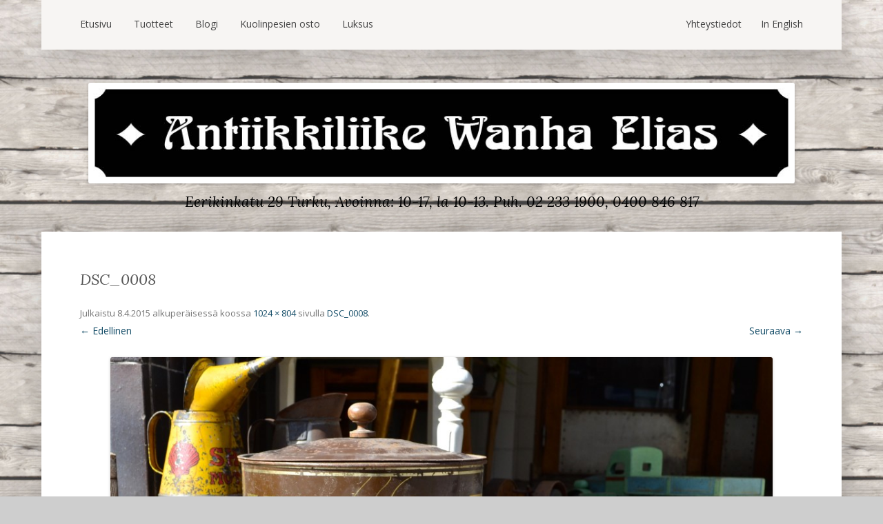

--- FILE ---
content_type: text/html; charset=utf-8
request_url: https://www.google.com/recaptcha/api2/anchor?ar=1&k=6LcjdhkaAAAAAH2ygx6RLM8mVEFSaosBBcFk_meM&co=aHR0cHM6Ly93d3cud2FuaGFlbGlhcy5maTo0NDM.&hl=en&v=N67nZn4AqZkNcbeMu4prBgzg&size=invisible&anchor-ms=20000&execute-ms=30000&cb=rk332r53kdbf
body_size: 48790
content:
<!DOCTYPE HTML><html dir="ltr" lang="en"><head><meta http-equiv="Content-Type" content="text/html; charset=UTF-8">
<meta http-equiv="X-UA-Compatible" content="IE=edge">
<title>reCAPTCHA</title>
<style type="text/css">
/* cyrillic-ext */
@font-face {
  font-family: 'Roboto';
  font-style: normal;
  font-weight: 400;
  font-stretch: 100%;
  src: url(//fonts.gstatic.com/s/roboto/v48/KFO7CnqEu92Fr1ME7kSn66aGLdTylUAMa3GUBHMdazTgWw.woff2) format('woff2');
  unicode-range: U+0460-052F, U+1C80-1C8A, U+20B4, U+2DE0-2DFF, U+A640-A69F, U+FE2E-FE2F;
}
/* cyrillic */
@font-face {
  font-family: 'Roboto';
  font-style: normal;
  font-weight: 400;
  font-stretch: 100%;
  src: url(//fonts.gstatic.com/s/roboto/v48/KFO7CnqEu92Fr1ME7kSn66aGLdTylUAMa3iUBHMdazTgWw.woff2) format('woff2');
  unicode-range: U+0301, U+0400-045F, U+0490-0491, U+04B0-04B1, U+2116;
}
/* greek-ext */
@font-face {
  font-family: 'Roboto';
  font-style: normal;
  font-weight: 400;
  font-stretch: 100%;
  src: url(//fonts.gstatic.com/s/roboto/v48/KFO7CnqEu92Fr1ME7kSn66aGLdTylUAMa3CUBHMdazTgWw.woff2) format('woff2');
  unicode-range: U+1F00-1FFF;
}
/* greek */
@font-face {
  font-family: 'Roboto';
  font-style: normal;
  font-weight: 400;
  font-stretch: 100%;
  src: url(//fonts.gstatic.com/s/roboto/v48/KFO7CnqEu92Fr1ME7kSn66aGLdTylUAMa3-UBHMdazTgWw.woff2) format('woff2');
  unicode-range: U+0370-0377, U+037A-037F, U+0384-038A, U+038C, U+038E-03A1, U+03A3-03FF;
}
/* math */
@font-face {
  font-family: 'Roboto';
  font-style: normal;
  font-weight: 400;
  font-stretch: 100%;
  src: url(//fonts.gstatic.com/s/roboto/v48/KFO7CnqEu92Fr1ME7kSn66aGLdTylUAMawCUBHMdazTgWw.woff2) format('woff2');
  unicode-range: U+0302-0303, U+0305, U+0307-0308, U+0310, U+0312, U+0315, U+031A, U+0326-0327, U+032C, U+032F-0330, U+0332-0333, U+0338, U+033A, U+0346, U+034D, U+0391-03A1, U+03A3-03A9, U+03B1-03C9, U+03D1, U+03D5-03D6, U+03F0-03F1, U+03F4-03F5, U+2016-2017, U+2034-2038, U+203C, U+2040, U+2043, U+2047, U+2050, U+2057, U+205F, U+2070-2071, U+2074-208E, U+2090-209C, U+20D0-20DC, U+20E1, U+20E5-20EF, U+2100-2112, U+2114-2115, U+2117-2121, U+2123-214F, U+2190, U+2192, U+2194-21AE, U+21B0-21E5, U+21F1-21F2, U+21F4-2211, U+2213-2214, U+2216-22FF, U+2308-230B, U+2310, U+2319, U+231C-2321, U+2336-237A, U+237C, U+2395, U+239B-23B7, U+23D0, U+23DC-23E1, U+2474-2475, U+25AF, U+25B3, U+25B7, U+25BD, U+25C1, U+25CA, U+25CC, U+25FB, U+266D-266F, U+27C0-27FF, U+2900-2AFF, U+2B0E-2B11, U+2B30-2B4C, U+2BFE, U+3030, U+FF5B, U+FF5D, U+1D400-1D7FF, U+1EE00-1EEFF;
}
/* symbols */
@font-face {
  font-family: 'Roboto';
  font-style: normal;
  font-weight: 400;
  font-stretch: 100%;
  src: url(//fonts.gstatic.com/s/roboto/v48/KFO7CnqEu92Fr1ME7kSn66aGLdTylUAMaxKUBHMdazTgWw.woff2) format('woff2');
  unicode-range: U+0001-000C, U+000E-001F, U+007F-009F, U+20DD-20E0, U+20E2-20E4, U+2150-218F, U+2190, U+2192, U+2194-2199, U+21AF, U+21E6-21F0, U+21F3, U+2218-2219, U+2299, U+22C4-22C6, U+2300-243F, U+2440-244A, U+2460-24FF, U+25A0-27BF, U+2800-28FF, U+2921-2922, U+2981, U+29BF, U+29EB, U+2B00-2BFF, U+4DC0-4DFF, U+FFF9-FFFB, U+10140-1018E, U+10190-1019C, U+101A0, U+101D0-101FD, U+102E0-102FB, U+10E60-10E7E, U+1D2C0-1D2D3, U+1D2E0-1D37F, U+1F000-1F0FF, U+1F100-1F1AD, U+1F1E6-1F1FF, U+1F30D-1F30F, U+1F315, U+1F31C, U+1F31E, U+1F320-1F32C, U+1F336, U+1F378, U+1F37D, U+1F382, U+1F393-1F39F, U+1F3A7-1F3A8, U+1F3AC-1F3AF, U+1F3C2, U+1F3C4-1F3C6, U+1F3CA-1F3CE, U+1F3D4-1F3E0, U+1F3ED, U+1F3F1-1F3F3, U+1F3F5-1F3F7, U+1F408, U+1F415, U+1F41F, U+1F426, U+1F43F, U+1F441-1F442, U+1F444, U+1F446-1F449, U+1F44C-1F44E, U+1F453, U+1F46A, U+1F47D, U+1F4A3, U+1F4B0, U+1F4B3, U+1F4B9, U+1F4BB, U+1F4BF, U+1F4C8-1F4CB, U+1F4D6, U+1F4DA, U+1F4DF, U+1F4E3-1F4E6, U+1F4EA-1F4ED, U+1F4F7, U+1F4F9-1F4FB, U+1F4FD-1F4FE, U+1F503, U+1F507-1F50B, U+1F50D, U+1F512-1F513, U+1F53E-1F54A, U+1F54F-1F5FA, U+1F610, U+1F650-1F67F, U+1F687, U+1F68D, U+1F691, U+1F694, U+1F698, U+1F6AD, U+1F6B2, U+1F6B9-1F6BA, U+1F6BC, U+1F6C6-1F6CF, U+1F6D3-1F6D7, U+1F6E0-1F6EA, U+1F6F0-1F6F3, U+1F6F7-1F6FC, U+1F700-1F7FF, U+1F800-1F80B, U+1F810-1F847, U+1F850-1F859, U+1F860-1F887, U+1F890-1F8AD, U+1F8B0-1F8BB, U+1F8C0-1F8C1, U+1F900-1F90B, U+1F93B, U+1F946, U+1F984, U+1F996, U+1F9E9, U+1FA00-1FA6F, U+1FA70-1FA7C, U+1FA80-1FA89, U+1FA8F-1FAC6, U+1FACE-1FADC, U+1FADF-1FAE9, U+1FAF0-1FAF8, U+1FB00-1FBFF;
}
/* vietnamese */
@font-face {
  font-family: 'Roboto';
  font-style: normal;
  font-weight: 400;
  font-stretch: 100%;
  src: url(//fonts.gstatic.com/s/roboto/v48/KFO7CnqEu92Fr1ME7kSn66aGLdTylUAMa3OUBHMdazTgWw.woff2) format('woff2');
  unicode-range: U+0102-0103, U+0110-0111, U+0128-0129, U+0168-0169, U+01A0-01A1, U+01AF-01B0, U+0300-0301, U+0303-0304, U+0308-0309, U+0323, U+0329, U+1EA0-1EF9, U+20AB;
}
/* latin-ext */
@font-face {
  font-family: 'Roboto';
  font-style: normal;
  font-weight: 400;
  font-stretch: 100%;
  src: url(//fonts.gstatic.com/s/roboto/v48/KFO7CnqEu92Fr1ME7kSn66aGLdTylUAMa3KUBHMdazTgWw.woff2) format('woff2');
  unicode-range: U+0100-02BA, U+02BD-02C5, U+02C7-02CC, U+02CE-02D7, U+02DD-02FF, U+0304, U+0308, U+0329, U+1D00-1DBF, U+1E00-1E9F, U+1EF2-1EFF, U+2020, U+20A0-20AB, U+20AD-20C0, U+2113, U+2C60-2C7F, U+A720-A7FF;
}
/* latin */
@font-face {
  font-family: 'Roboto';
  font-style: normal;
  font-weight: 400;
  font-stretch: 100%;
  src: url(//fonts.gstatic.com/s/roboto/v48/KFO7CnqEu92Fr1ME7kSn66aGLdTylUAMa3yUBHMdazQ.woff2) format('woff2');
  unicode-range: U+0000-00FF, U+0131, U+0152-0153, U+02BB-02BC, U+02C6, U+02DA, U+02DC, U+0304, U+0308, U+0329, U+2000-206F, U+20AC, U+2122, U+2191, U+2193, U+2212, U+2215, U+FEFF, U+FFFD;
}
/* cyrillic-ext */
@font-face {
  font-family: 'Roboto';
  font-style: normal;
  font-weight: 500;
  font-stretch: 100%;
  src: url(//fonts.gstatic.com/s/roboto/v48/KFO7CnqEu92Fr1ME7kSn66aGLdTylUAMa3GUBHMdazTgWw.woff2) format('woff2');
  unicode-range: U+0460-052F, U+1C80-1C8A, U+20B4, U+2DE0-2DFF, U+A640-A69F, U+FE2E-FE2F;
}
/* cyrillic */
@font-face {
  font-family: 'Roboto';
  font-style: normal;
  font-weight: 500;
  font-stretch: 100%;
  src: url(//fonts.gstatic.com/s/roboto/v48/KFO7CnqEu92Fr1ME7kSn66aGLdTylUAMa3iUBHMdazTgWw.woff2) format('woff2');
  unicode-range: U+0301, U+0400-045F, U+0490-0491, U+04B0-04B1, U+2116;
}
/* greek-ext */
@font-face {
  font-family: 'Roboto';
  font-style: normal;
  font-weight: 500;
  font-stretch: 100%;
  src: url(//fonts.gstatic.com/s/roboto/v48/KFO7CnqEu92Fr1ME7kSn66aGLdTylUAMa3CUBHMdazTgWw.woff2) format('woff2');
  unicode-range: U+1F00-1FFF;
}
/* greek */
@font-face {
  font-family: 'Roboto';
  font-style: normal;
  font-weight: 500;
  font-stretch: 100%;
  src: url(//fonts.gstatic.com/s/roboto/v48/KFO7CnqEu92Fr1ME7kSn66aGLdTylUAMa3-UBHMdazTgWw.woff2) format('woff2');
  unicode-range: U+0370-0377, U+037A-037F, U+0384-038A, U+038C, U+038E-03A1, U+03A3-03FF;
}
/* math */
@font-face {
  font-family: 'Roboto';
  font-style: normal;
  font-weight: 500;
  font-stretch: 100%;
  src: url(//fonts.gstatic.com/s/roboto/v48/KFO7CnqEu92Fr1ME7kSn66aGLdTylUAMawCUBHMdazTgWw.woff2) format('woff2');
  unicode-range: U+0302-0303, U+0305, U+0307-0308, U+0310, U+0312, U+0315, U+031A, U+0326-0327, U+032C, U+032F-0330, U+0332-0333, U+0338, U+033A, U+0346, U+034D, U+0391-03A1, U+03A3-03A9, U+03B1-03C9, U+03D1, U+03D5-03D6, U+03F0-03F1, U+03F4-03F5, U+2016-2017, U+2034-2038, U+203C, U+2040, U+2043, U+2047, U+2050, U+2057, U+205F, U+2070-2071, U+2074-208E, U+2090-209C, U+20D0-20DC, U+20E1, U+20E5-20EF, U+2100-2112, U+2114-2115, U+2117-2121, U+2123-214F, U+2190, U+2192, U+2194-21AE, U+21B0-21E5, U+21F1-21F2, U+21F4-2211, U+2213-2214, U+2216-22FF, U+2308-230B, U+2310, U+2319, U+231C-2321, U+2336-237A, U+237C, U+2395, U+239B-23B7, U+23D0, U+23DC-23E1, U+2474-2475, U+25AF, U+25B3, U+25B7, U+25BD, U+25C1, U+25CA, U+25CC, U+25FB, U+266D-266F, U+27C0-27FF, U+2900-2AFF, U+2B0E-2B11, U+2B30-2B4C, U+2BFE, U+3030, U+FF5B, U+FF5D, U+1D400-1D7FF, U+1EE00-1EEFF;
}
/* symbols */
@font-face {
  font-family: 'Roboto';
  font-style: normal;
  font-weight: 500;
  font-stretch: 100%;
  src: url(//fonts.gstatic.com/s/roboto/v48/KFO7CnqEu92Fr1ME7kSn66aGLdTylUAMaxKUBHMdazTgWw.woff2) format('woff2');
  unicode-range: U+0001-000C, U+000E-001F, U+007F-009F, U+20DD-20E0, U+20E2-20E4, U+2150-218F, U+2190, U+2192, U+2194-2199, U+21AF, U+21E6-21F0, U+21F3, U+2218-2219, U+2299, U+22C4-22C6, U+2300-243F, U+2440-244A, U+2460-24FF, U+25A0-27BF, U+2800-28FF, U+2921-2922, U+2981, U+29BF, U+29EB, U+2B00-2BFF, U+4DC0-4DFF, U+FFF9-FFFB, U+10140-1018E, U+10190-1019C, U+101A0, U+101D0-101FD, U+102E0-102FB, U+10E60-10E7E, U+1D2C0-1D2D3, U+1D2E0-1D37F, U+1F000-1F0FF, U+1F100-1F1AD, U+1F1E6-1F1FF, U+1F30D-1F30F, U+1F315, U+1F31C, U+1F31E, U+1F320-1F32C, U+1F336, U+1F378, U+1F37D, U+1F382, U+1F393-1F39F, U+1F3A7-1F3A8, U+1F3AC-1F3AF, U+1F3C2, U+1F3C4-1F3C6, U+1F3CA-1F3CE, U+1F3D4-1F3E0, U+1F3ED, U+1F3F1-1F3F3, U+1F3F5-1F3F7, U+1F408, U+1F415, U+1F41F, U+1F426, U+1F43F, U+1F441-1F442, U+1F444, U+1F446-1F449, U+1F44C-1F44E, U+1F453, U+1F46A, U+1F47D, U+1F4A3, U+1F4B0, U+1F4B3, U+1F4B9, U+1F4BB, U+1F4BF, U+1F4C8-1F4CB, U+1F4D6, U+1F4DA, U+1F4DF, U+1F4E3-1F4E6, U+1F4EA-1F4ED, U+1F4F7, U+1F4F9-1F4FB, U+1F4FD-1F4FE, U+1F503, U+1F507-1F50B, U+1F50D, U+1F512-1F513, U+1F53E-1F54A, U+1F54F-1F5FA, U+1F610, U+1F650-1F67F, U+1F687, U+1F68D, U+1F691, U+1F694, U+1F698, U+1F6AD, U+1F6B2, U+1F6B9-1F6BA, U+1F6BC, U+1F6C6-1F6CF, U+1F6D3-1F6D7, U+1F6E0-1F6EA, U+1F6F0-1F6F3, U+1F6F7-1F6FC, U+1F700-1F7FF, U+1F800-1F80B, U+1F810-1F847, U+1F850-1F859, U+1F860-1F887, U+1F890-1F8AD, U+1F8B0-1F8BB, U+1F8C0-1F8C1, U+1F900-1F90B, U+1F93B, U+1F946, U+1F984, U+1F996, U+1F9E9, U+1FA00-1FA6F, U+1FA70-1FA7C, U+1FA80-1FA89, U+1FA8F-1FAC6, U+1FACE-1FADC, U+1FADF-1FAE9, U+1FAF0-1FAF8, U+1FB00-1FBFF;
}
/* vietnamese */
@font-face {
  font-family: 'Roboto';
  font-style: normal;
  font-weight: 500;
  font-stretch: 100%;
  src: url(//fonts.gstatic.com/s/roboto/v48/KFO7CnqEu92Fr1ME7kSn66aGLdTylUAMa3OUBHMdazTgWw.woff2) format('woff2');
  unicode-range: U+0102-0103, U+0110-0111, U+0128-0129, U+0168-0169, U+01A0-01A1, U+01AF-01B0, U+0300-0301, U+0303-0304, U+0308-0309, U+0323, U+0329, U+1EA0-1EF9, U+20AB;
}
/* latin-ext */
@font-face {
  font-family: 'Roboto';
  font-style: normal;
  font-weight: 500;
  font-stretch: 100%;
  src: url(//fonts.gstatic.com/s/roboto/v48/KFO7CnqEu92Fr1ME7kSn66aGLdTylUAMa3KUBHMdazTgWw.woff2) format('woff2');
  unicode-range: U+0100-02BA, U+02BD-02C5, U+02C7-02CC, U+02CE-02D7, U+02DD-02FF, U+0304, U+0308, U+0329, U+1D00-1DBF, U+1E00-1E9F, U+1EF2-1EFF, U+2020, U+20A0-20AB, U+20AD-20C0, U+2113, U+2C60-2C7F, U+A720-A7FF;
}
/* latin */
@font-face {
  font-family: 'Roboto';
  font-style: normal;
  font-weight: 500;
  font-stretch: 100%;
  src: url(//fonts.gstatic.com/s/roboto/v48/KFO7CnqEu92Fr1ME7kSn66aGLdTylUAMa3yUBHMdazQ.woff2) format('woff2');
  unicode-range: U+0000-00FF, U+0131, U+0152-0153, U+02BB-02BC, U+02C6, U+02DA, U+02DC, U+0304, U+0308, U+0329, U+2000-206F, U+20AC, U+2122, U+2191, U+2193, U+2212, U+2215, U+FEFF, U+FFFD;
}
/* cyrillic-ext */
@font-face {
  font-family: 'Roboto';
  font-style: normal;
  font-weight: 900;
  font-stretch: 100%;
  src: url(//fonts.gstatic.com/s/roboto/v48/KFO7CnqEu92Fr1ME7kSn66aGLdTylUAMa3GUBHMdazTgWw.woff2) format('woff2');
  unicode-range: U+0460-052F, U+1C80-1C8A, U+20B4, U+2DE0-2DFF, U+A640-A69F, U+FE2E-FE2F;
}
/* cyrillic */
@font-face {
  font-family: 'Roboto';
  font-style: normal;
  font-weight: 900;
  font-stretch: 100%;
  src: url(//fonts.gstatic.com/s/roboto/v48/KFO7CnqEu92Fr1ME7kSn66aGLdTylUAMa3iUBHMdazTgWw.woff2) format('woff2');
  unicode-range: U+0301, U+0400-045F, U+0490-0491, U+04B0-04B1, U+2116;
}
/* greek-ext */
@font-face {
  font-family: 'Roboto';
  font-style: normal;
  font-weight: 900;
  font-stretch: 100%;
  src: url(//fonts.gstatic.com/s/roboto/v48/KFO7CnqEu92Fr1ME7kSn66aGLdTylUAMa3CUBHMdazTgWw.woff2) format('woff2');
  unicode-range: U+1F00-1FFF;
}
/* greek */
@font-face {
  font-family: 'Roboto';
  font-style: normal;
  font-weight: 900;
  font-stretch: 100%;
  src: url(//fonts.gstatic.com/s/roboto/v48/KFO7CnqEu92Fr1ME7kSn66aGLdTylUAMa3-UBHMdazTgWw.woff2) format('woff2');
  unicode-range: U+0370-0377, U+037A-037F, U+0384-038A, U+038C, U+038E-03A1, U+03A3-03FF;
}
/* math */
@font-face {
  font-family: 'Roboto';
  font-style: normal;
  font-weight: 900;
  font-stretch: 100%;
  src: url(//fonts.gstatic.com/s/roboto/v48/KFO7CnqEu92Fr1ME7kSn66aGLdTylUAMawCUBHMdazTgWw.woff2) format('woff2');
  unicode-range: U+0302-0303, U+0305, U+0307-0308, U+0310, U+0312, U+0315, U+031A, U+0326-0327, U+032C, U+032F-0330, U+0332-0333, U+0338, U+033A, U+0346, U+034D, U+0391-03A1, U+03A3-03A9, U+03B1-03C9, U+03D1, U+03D5-03D6, U+03F0-03F1, U+03F4-03F5, U+2016-2017, U+2034-2038, U+203C, U+2040, U+2043, U+2047, U+2050, U+2057, U+205F, U+2070-2071, U+2074-208E, U+2090-209C, U+20D0-20DC, U+20E1, U+20E5-20EF, U+2100-2112, U+2114-2115, U+2117-2121, U+2123-214F, U+2190, U+2192, U+2194-21AE, U+21B0-21E5, U+21F1-21F2, U+21F4-2211, U+2213-2214, U+2216-22FF, U+2308-230B, U+2310, U+2319, U+231C-2321, U+2336-237A, U+237C, U+2395, U+239B-23B7, U+23D0, U+23DC-23E1, U+2474-2475, U+25AF, U+25B3, U+25B7, U+25BD, U+25C1, U+25CA, U+25CC, U+25FB, U+266D-266F, U+27C0-27FF, U+2900-2AFF, U+2B0E-2B11, U+2B30-2B4C, U+2BFE, U+3030, U+FF5B, U+FF5D, U+1D400-1D7FF, U+1EE00-1EEFF;
}
/* symbols */
@font-face {
  font-family: 'Roboto';
  font-style: normal;
  font-weight: 900;
  font-stretch: 100%;
  src: url(//fonts.gstatic.com/s/roboto/v48/KFO7CnqEu92Fr1ME7kSn66aGLdTylUAMaxKUBHMdazTgWw.woff2) format('woff2');
  unicode-range: U+0001-000C, U+000E-001F, U+007F-009F, U+20DD-20E0, U+20E2-20E4, U+2150-218F, U+2190, U+2192, U+2194-2199, U+21AF, U+21E6-21F0, U+21F3, U+2218-2219, U+2299, U+22C4-22C6, U+2300-243F, U+2440-244A, U+2460-24FF, U+25A0-27BF, U+2800-28FF, U+2921-2922, U+2981, U+29BF, U+29EB, U+2B00-2BFF, U+4DC0-4DFF, U+FFF9-FFFB, U+10140-1018E, U+10190-1019C, U+101A0, U+101D0-101FD, U+102E0-102FB, U+10E60-10E7E, U+1D2C0-1D2D3, U+1D2E0-1D37F, U+1F000-1F0FF, U+1F100-1F1AD, U+1F1E6-1F1FF, U+1F30D-1F30F, U+1F315, U+1F31C, U+1F31E, U+1F320-1F32C, U+1F336, U+1F378, U+1F37D, U+1F382, U+1F393-1F39F, U+1F3A7-1F3A8, U+1F3AC-1F3AF, U+1F3C2, U+1F3C4-1F3C6, U+1F3CA-1F3CE, U+1F3D4-1F3E0, U+1F3ED, U+1F3F1-1F3F3, U+1F3F5-1F3F7, U+1F408, U+1F415, U+1F41F, U+1F426, U+1F43F, U+1F441-1F442, U+1F444, U+1F446-1F449, U+1F44C-1F44E, U+1F453, U+1F46A, U+1F47D, U+1F4A3, U+1F4B0, U+1F4B3, U+1F4B9, U+1F4BB, U+1F4BF, U+1F4C8-1F4CB, U+1F4D6, U+1F4DA, U+1F4DF, U+1F4E3-1F4E6, U+1F4EA-1F4ED, U+1F4F7, U+1F4F9-1F4FB, U+1F4FD-1F4FE, U+1F503, U+1F507-1F50B, U+1F50D, U+1F512-1F513, U+1F53E-1F54A, U+1F54F-1F5FA, U+1F610, U+1F650-1F67F, U+1F687, U+1F68D, U+1F691, U+1F694, U+1F698, U+1F6AD, U+1F6B2, U+1F6B9-1F6BA, U+1F6BC, U+1F6C6-1F6CF, U+1F6D3-1F6D7, U+1F6E0-1F6EA, U+1F6F0-1F6F3, U+1F6F7-1F6FC, U+1F700-1F7FF, U+1F800-1F80B, U+1F810-1F847, U+1F850-1F859, U+1F860-1F887, U+1F890-1F8AD, U+1F8B0-1F8BB, U+1F8C0-1F8C1, U+1F900-1F90B, U+1F93B, U+1F946, U+1F984, U+1F996, U+1F9E9, U+1FA00-1FA6F, U+1FA70-1FA7C, U+1FA80-1FA89, U+1FA8F-1FAC6, U+1FACE-1FADC, U+1FADF-1FAE9, U+1FAF0-1FAF8, U+1FB00-1FBFF;
}
/* vietnamese */
@font-face {
  font-family: 'Roboto';
  font-style: normal;
  font-weight: 900;
  font-stretch: 100%;
  src: url(//fonts.gstatic.com/s/roboto/v48/KFO7CnqEu92Fr1ME7kSn66aGLdTylUAMa3OUBHMdazTgWw.woff2) format('woff2');
  unicode-range: U+0102-0103, U+0110-0111, U+0128-0129, U+0168-0169, U+01A0-01A1, U+01AF-01B0, U+0300-0301, U+0303-0304, U+0308-0309, U+0323, U+0329, U+1EA0-1EF9, U+20AB;
}
/* latin-ext */
@font-face {
  font-family: 'Roboto';
  font-style: normal;
  font-weight: 900;
  font-stretch: 100%;
  src: url(//fonts.gstatic.com/s/roboto/v48/KFO7CnqEu92Fr1ME7kSn66aGLdTylUAMa3KUBHMdazTgWw.woff2) format('woff2');
  unicode-range: U+0100-02BA, U+02BD-02C5, U+02C7-02CC, U+02CE-02D7, U+02DD-02FF, U+0304, U+0308, U+0329, U+1D00-1DBF, U+1E00-1E9F, U+1EF2-1EFF, U+2020, U+20A0-20AB, U+20AD-20C0, U+2113, U+2C60-2C7F, U+A720-A7FF;
}
/* latin */
@font-face {
  font-family: 'Roboto';
  font-style: normal;
  font-weight: 900;
  font-stretch: 100%;
  src: url(//fonts.gstatic.com/s/roboto/v48/KFO7CnqEu92Fr1ME7kSn66aGLdTylUAMa3yUBHMdazQ.woff2) format('woff2');
  unicode-range: U+0000-00FF, U+0131, U+0152-0153, U+02BB-02BC, U+02C6, U+02DA, U+02DC, U+0304, U+0308, U+0329, U+2000-206F, U+20AC, U+2122, U+2191, U+2193, U+2212, U+2215, U+FEFF, U+FFFD;
}

</style>
<link rel="stylesheet" type="text/css" href="https://www.gstatic.com/recaptcha/releases/N67nZn4AqZkNcbeMu4prBgzg/styles__ltr.css">
<script nonce="Dbr7euramIwXV7E0BEW-TA" type="text/javascript">window['__recaptcha_api'] = 'https://www.google.com/recaptcha/api2/';</script>
<script type="text/javascript" src="https://www.gstatic.com/recaptcha/releases/N67nZn4AqZkNcbeMu4prBgzg/recaptcha__en.js" nonce="Dbr7euramIwXV7E0BEW-TA">
      
    </script></head>
<body><div id="rc-anchor-alert" class="rc-anchor-alert"></div>
<input type="hidden" id="recaptcha-token" value="[base64]">
<script type="text/javascript" nonce="Dbr7euramIwXV7E0BEW-TA">
      recaptcha.anchor.Main.init("[\x22ainput\x22,[\x22bgdata\x22,\x22\x22,\[base64]/[base64]/[base64]/[base64]/[base64]/UltsKytdPUU6KEU8MjA0OD9SW2wrK109RT4+NnwxOTI6KChFJjY0NTEyKT09NTUyOTYmJk0rMTxjLmxlbmd0aCYmKGMuY2hhckNvZGVBdChNKzEpJjY0NTEyKT09NTYzMjA/[base64]/[base64]/[base64]/[base64]/[base64]/[base64]/[base64]\x22,\[base64]\\u003d\\u003d\x22,\[base64]/[base64]/w6htwozDnFrDtMKGNsOfYMOneEZhwohNdzxmZUVLwpMOw4bDjsKuHsKEwpbDgE3CiMOCJMOvw69Hw4E4w7Q2fHhKeAvDtidycsKVwrFMZj3DoMOzcn9Ww61xbcOYDMOkTxc6w6MyBsOCw4bCvMKMaR/[base64]/Dv8O/[base64]/XiHDpjfClCBUwrHDssKUacOHw7hpw7rCisKiM2ogIsOnw7bCusKfVcOLZwHDvVU1UsKAw5/Cnjdrw64iwoYqR0PDssOiRB3DrXRiecOsw5IeZm/Cn0nDiMKJw6PDlh3CiMKsw5pGwpnDlhZhN0gJNVtuw4Mzw4/[base64]/CgcOSw6wvwpvCiMK3wrvDuggHwqgLLHDDiQkPwqHDugbDiUhVwqvDq0bDqz/CqMKWw44mO8O7G8KVw6TDiMKkVSIgwoLDr8O4Az0tXMOHQALDqBIkw5fDgnpZfcKSwo56KhjDuyd3w43DnsOhwoYCwqAQwpfDnMO5w6RzP33CgCoxwrtCw6bChsOtJ8Kpw6zDkMKcGBF7w4w9QMKLRC3Di1xBRwLCnsKNbG/DicKjw7LCkzl1wofCosOyw6YhwpvCqsO/w6HCmsK7P8KPem9obMO0wqxWfEvDrsOVwqHCh3HDkMOKw6LCgcKhc2N/TyvCox/CtsK6ICDDiWHDuFnDgMO5w4JqwrBsw4vCucKcwqPCqsK7VFnDsMKrw715DQ0uw5Q9ZMONAcK9EMKwwpJ8wprDscO4w5Fgf8KPwqHDkg0EwpXDicOUfsKZw7sDQMOjX8KkH8OYRMO5w7vDm07Dg8KjLMOEcSHCllnDsFoJwoNkwoTDll7CoTTCn8K/VcO/TTXDp8O1AcK1S8KWEy7CncOXwpbDp1kRIcKgD8Omw6LDpiDDs8OdwoDClMKVaMO9w5HCtcOww6DCrw42M8O2QsOqXlsyXsOaH3jDkwLClsK0bMOJHsKrwrfCjcKiESXClcK8woPChj5Cw6vCrHA2CsO4cjgFwr3Dsg7DmcKCw4DCv8Kgw4YeL8OZwp/CpcKuRMO+wpplwqfDmsKsw53ChMKpTEYIwqI2L3/DoF3DrX7CriXCrUbDusOfQysUw7bCt1LDrl0lWVfCkcO5DcOgwqLCtcKhH8OWw6zDlsOAw5ZSQkY2TEFsSAQVw6DDncODwpDDi2QwUQEgwpLDnApVT8O8eU9sW8OcewkBDC/CgcO5wrMtMXrDikDDgznCmsODWMOgw4lPJ8O1w6zDgDzCuB/Ct37Dg8KSIxglwoVkw53CimTChGE1woFOLnV5esKOJsObw5bCu8OtVXDDuMKNUMOTwrIJTcKkw5okw5XDgjE7acKffjdkQcOawp1Fw7jCpB/CvXkBC1bDvcKTwpMgwoPCrGfCp8KBwpJpw4pXCC3Cqg9OwofCgsKWOMKUw45Xw5l5dMOxUWAKw6HCuTjDkcOyw6gJaG4FdmHCulDCiQA6wpvDujDCj8Ohal/[base64]/[base64]/CoXFYHsKhW8KEw6Zkw5LDusKZworDosK6w6zCk8KCdi/CvgR8ScK1MHxRS8OYGsKawobDiMKwXRHDrS3DvxLCsk5SwrFKwowbO8O+w6vCsEoNY1RGwpJ1DRt/w43Co3tmwq0Xw7Vyw6VEB8OrSEodwq3DrG/CjcOcwpnCq8O7wqkSJwzCjVlhwrXCu8OuwrQ1wpVdwpDCp0LDr3PCr8OCXsKJwqgbRxhWIMK6Y8KwSn1MblgFccO2RMK8SsOLw4YFKgkuw57DtMOAX8OML8ODwpDCs8Kkw6XCkUzCjW0AdsOKWcKrJcK7LsO/AMKIw7kTw6FOwonDr8KwO2xNYcO4wo7CtGvCoXlcOsK9NjkCBmHDqk0yLU3DtRrDgsOFworCunZCw5bClUcmH0onS8KvwpocwosHw4ZEHjTCi1AawoBzaEPCvBDDjzDDqcO8w5LDjQRWLcOcwq/[base64]/DiiTCnVUnw7TDhcKXcQ5lZsKmwqDDkkMAw4REIsOkw7TCiMOLwrrCv13CqH5LZBtSWsKRGsKzYcOXKMKSwoRKw4Z9w7QiWMOYw61xJMOPTGwWc8Omwol0w5TClgsWdStUwotDwqnCtT5YwpHCosKGbj5BMsKuRwjCsE3Cv8OQXcOgIhfDj0XClMOKe8KRwroUwo/CsMKqd2zDtcOhDXhFwowvWRbDoAvDvybDmQLCuU9rwrIWw5V/wpV4w7wjwoPCtsO2FcOjXcKIwqDDmsO/wqxaOcOCMg/Cv8K6w7jCj8KOwpsqM1HCgHjDpcK8Fh04wpzDpMKyCEjCmVrDpmlAw7DDusKxfklvFlorwrt7w67CiwIdwr52UcOJwoYSw4IQw5XCmVZJw7pCwrzDhUVpMMKnK8OxQGbCj0xESMOtwp9xwpzCohVzwpgQwpYpXsKrw6VQwozCrcK7wqxlWhXCpH/[base64]/[base64]/[base64]/ClcK3wqXCusKjW1ofwrTCmQ18BcOOw73Csj5sNGvDl8K5wrg4w7XDnmJSDsKawrzChx/Ct1VowoXCgMOnwoXCoMK2w5VwY8KkS0JMe8O9Z2pTDAN1w6bDqwVHw7N5wp1lwpPDnUJpw4bCpg4tw4dBw55ncBrDocKXwpF/w71QHx9tw69nw73DnMKzIiFxNnPDg3zDlcKMwrTDqzoVw4g0w5XDrDvDuMKow5HCv1hHw4wuw68gL8KpwpHDtQnDg3IOf0VMwpTCjBfDliPCtx1XwpzDihvCkVpsw78pw4zCvAbClMKoKMKowpHDnMO5wrIdFCd/w55QOcO3wpbCumrCn8Ksw5QKwqXCrMKfw6HCgi1owqHDiR5HEcKTHQF8wrHDq8OBw63ChGhOJ8OBKsOWw4F6S8ONKURywookfMOlw7F5w6c3wqnChkEPw7PDsMKAw77ClMOxJG8TCcKrKx3Dq2HDsANEw6vCpcKHw7XDhi7Du8OmBQ/[base64]/Cgh4Lw5RbLMK0wpXCmsKDDsOrw7XDhsKHw4pPw7RsPwxpwq0wfhfCp0/CgMOlKFXDk07DvUwdeMKswoLCpUAewo7CisKNHG5uwqjDqsOAJMKDLSLCiF7Cji5Rwrp1RW7DnMONwppOdH7Dp0HDp8OACR/DpsK+EkV7IcKUbQYiwqvDhMOcYGsVw5B2Tz5Jw5owAi7ChsKNwqYXZcOEw4XCl8OnNw/DnsOyw6zCsQzCrcOlwoAzw6sSflXCvMKyfMOeWT/DssKXTnrDicOmwqBfCQFyw4V7DnNnK8OBwr1aw5zCk8OTw7t1cQTCj2UiwrNYw4wTw4wJw7wnw4LCo8Ozw709eMKJJnrDg8K0woAwwqnDjlTDrMOJw6UCH3lLwonDtcKKw5gPJBtew5HCrWHCvsOvXsOYw6XCoXMPwokkw5w5wrzDtsKWw79AZXLCki/DsifCvcKTEMK+wqYPwqfDg8O/JSHCjTzDnmvCgwPDocO8A8O5KcKPU0rCv8Krw4PCisKKSMKiw4DCpsO+c8OPRsOgJMOCw5pEdcOBGcOBw5PCm8KYwpwSwrFHwq0ow6Icw5TDpMK+w4/Cr8KESH41ZSwRZlBuw5g1wrjDm8Kww5DCrlHChcOLQA8HwrtNNGklw4ZTS2vDvzLCsH5owpNnw6w8wpdtw54SwqHDiFVQTMKuw4vCrio8wrLCs1TCjsOPJMKywojDv8Ktw7fCjcKYw7/DkEvDiFJwwq3CkW94TsOvw5EVwqDCmyTCgMOyVcKAwqPDosOoAsKMw5VeTCTCmsKAOz0CHVNVOXJcCgLDjMOPU1oXw4N+w64uOkk4woLDnsOxFHpcQ8OQNGpgJiQpQsK/[base64]/CiRdmO8Kkw7FzwrTDtcKhdsK3RCzCmivCuR/[base64]/TgETVDvDsG3ClG/Dk1XCvmgQUcKkS8OMecKwXDFZw7ccJzHCoRbChcOeOsKKwqvCnVhLwpF3DsOlRcKwwpZdc8KpQcK9CipAw5JcdxtHUsKLw6LDgA3CnghXw6zCgMKhZsOGw5zDjSTCpcK+VsO7CAd/[base64]/CuEJEw5c8w5jCssKDw5VzK8OHwr8jchnCu8OXw6wbDT3Dnj5dw5/CisO/w4PCuzXCk1XDjsKbw5M8w6c5RDZqw7PDuivCtsK0w6Juw7TCucO6ZMOSwqpqwoxnwrzDq1fDoMKWamLCkMKNw7/Di8KUAsO1wrhvw6kwa2FgAw1qNVvDp04iwpMuw6DDo8Kmw6HDicK4HcO2wptRc8KkU8Olwp7CtEhIIhbColLDpm7Dq8K1w7zDhsOvwrd8w5MgfzzDkFLCpHPCvCzDv8Onw7UqC8Oywq9DYsKDGMOTAsO5w73Cp8KwwoV/wotNw4TDr2k0w7INwrXDoQxOcMOUXsO/wqPCjsKZHDFkwq/DuEcQSRdqYB/DtcKeC8KsXBFtB8KyDcOcwqbCkMOwwpXDmsKpTjbCp8OwYMKyw63DlsOvJkzDl25xw7TDssKQGjLCvcOvw5nCh3PCssK9K8O6XsKracK8w6TDmcO9J8OKwpV0w59HJMOew79Cwq5Je31AwoNUwpfDusOVwot1wqbDqcOhwq9Ew5LDjWDDl8OdwrTDlmRTRsKEw7/Cj3Brw4Y5UMOMw70QKMKBDSdZw4wdIMORGBNDw5RTw6VhwoNRaG1DA0LDlMOiXB/CgAwvw6LCl8KUw43Ds0zDkHvChcO9w6k9w5rDukdBLsOYw7MMw7bCli7DkD7CjMOCw6HCmgnCusO6woHDr0XDiMO7w6HCgMKMw6DDrmMnA8KIw4AZwqbCn8OGHjPCjsOCV2PDuCDDkwZxwpXDogfDkHfDlsKMHQfCg8OEw69UZsOPJAQJYi/DvHFuw78DCxvDo3TDhMOvw70Fwrdsw55hFsO8wp5HOsO/wqkddzsRw6XDkMO/AcOoaiA/[base64]/[base64]/woDCtTUOw7fDpcOpw5nCtSQzYcKtwqZNwohvP8KdFwbCscOuNMK9FVrCs8KLwp1VwrkFOcKMwojCiwQnw5DDrsOICyvCqR4kw4p9w7bDk8O6w5k0wqTCpl8Pwptgw4YSTETChcOmF8OOPcOwccKrQ8KsZE1kbgx6cWnCuMOAw5fCq3F2wo54w4/DnsO6d8KzwqPCtCgDwpVhUyzDhy7Cm1sfw7d5NBjDlzJLwo5Hw6VUPsKMeF0Iw5UsIsOUEUYrw5Rsw7HCnXIwwqNUw4ZmwprDiHdPUzVEEMO3QcKgC8OsIEEIAMOvwo7Cl8OVw6ASLcK+BsK/w5bDmMOACsOzwojDsyA/[base64]/NMKQw6vDlVrDocKGERvDvMKnVAw6wqMgTMOdFMKMAcOECcOIw7nDuwsZwps+w407wpAXw4DCqMK3wpPDrGTDl0bDg2cMOcOGc8KHwo5iw4HDnivDtMO4ScOSw4sEKxUUw49xwpQOacKww60eFiM6w5zCsE02YcOiSmHCrUdzwrQmKTDDmcKLDMO4w7/[base64]/[base64]/[base64]/ChsKJJDkRw6TCs8KawrZ1X8KGw7lzwpgkwqgeLwpUd8KUwopfwqLChH3Dq8OJMArCoS3DiMKkwp1KPnVqMiTCnMO9HMOnOcKxW8Oyw5UewrzDp8OtL8OVw4MYEsORKm/DiSBBwq3Cs8OAw7Qhw7PCicKdwpMRUMK7YcKrM8K0Q8OuHh7DhQFCw51JwqTDk3x4wrfCqMKhwq/DthUvbsOTw7EjZh8Bw6xjw4R2K8KYZ8KXw47DnQcwY8KnBXnCqAU0w7Z4bVzCl8KKw4cOwofCu8KdBXYFwo5ldhdXw6leGMOiwplweMO6wrLCrF9Gw4TDrcK/w5EbfBVJKsOEfxlOwrNLOsKlw7nCvcKsw440wqbDpWZ0wpl2wpFXYToGJMK2IhvDowrCssOOw4ACw7Flw4J/TXV2AMKoIBvDtcKeT8OtY2kJXznDuiZFwoXDo3ZxI8KJw7FLwr9tw4MewqIaeEFHMsO1UMK4w7B/wqBkw6/[base64]/[base64]/CnCfDj05YwpUgWjPCicKmw5vCrMKGwrt/ExnCl8KUw53DmVxfYMKiwpjCvTJ4wpJyG3Avwo4oDDTDmTkdw4wPMn5Wwq/CvwcYwphEI8KxWjzDjXjCmsOew6fDi8OcUMK/w4ljw6PCucKIw6okDcOhw6PCpMOIIMOtfRHDksOgOS3DoVt/M8KFwrrCscOiScOSWMOHwo/DnkrDpRPCshLCngHCgsO5KTUVwpVzw4LDo8KwB3LDqnXCqQZ3w7/ChcKRPMOHwqwZw7hewqHCoMOXW8OEUF3CjMK2w7vDtSbCl0fDmcKtw79uLcKTV2A7RsKeM8KGAsKXbVFkMsKywp9uPFbCl8KZb8OPw70iwrs5R3Vdw4FlwrLDs8KNf8KGwrwTwqzDmMKJwrbCjmQoCMOzwpnDkXDCmsO3w4FNw5hRwoTCosKIw7TClwk5w51Pw58Ow5/CuhbCgnQbGlNjO8Kxw7gHbcOow5/DqEPDisKZw7kWe8K/ClbCuMKrCCcxTyR1wo5SwqBuYGnDmMOuY23DtMKPIEM/[base64]/Cny9Xw6/CllIXwqzDgsOfc8OkMcKJw6/DkwNcKCHDjkBzwoIzYS/Clzw6wo3CrsO/UUMAw51ew68iw7gnw6gaPsKOWcOIwqpawqEnaVPDs30LGMOlwpvCkDFjwpYpwqnDpMOwGcKVMMO6HnIpwpogw5PCnMOtZ8Kpfmp7BcOzEiTDuEfDnEnDk8KDbMOyw7gpZcO2w5LCkkYbw6vCs8O0dcO8w4rCuhDCln9Ywq4Uw60/wrxGwoYew79DecK0RsKIw7TDg8OpZMKFMSXDiiMxW8OxwoHDi8O/w7JCEMOCE8OkwpDDpcOlU0hawq/CmwfCg8OvecOXw5bChSrCqmxGQcOGOxp9BcKaw6Flw7I2wrbCk8ORbTFbwrfDm3XDtsKyLSJww7rDrR7DksO+w6HDkBjChTAFIHfClQIeBMKfwpvCrSLCtMOXIB7DqThdAFkAWcKhXT/CvcO6wo9Yw5gow7oNPcKlwrnDosK0wqXDsnHDn24XGcKXYcOlKHnCjMO1ZRcnc8KuWmNSBBHDi8OTwrrCtXfDiMOWw5ULw4crwo8gwpNnUVXCgcOHGsKbH8OyNcKgW8K8wqIjw40CdjAAQ2Y0w4LDgB7CkUxlwovClcKmcg8PFBjDncKqQD8hKcOgNz/CpsOeEUA2w6U1wo3CpMKZEVvCo2/DlMOHw7DDn8O/IRvCqW3Dg1nDnMOnQ1TDuQsnB0vChggqwpTCu8OJQE7DozAawofCh8K/w4HCj8KDSldiQRcxKcKPw6B9FMOSNWJ7w5oHw5/ChXbDvMORw7UYZ2dYwrhRw6Fpw5bCkDHCn8O4w6Q+woxrw5zDjG95YWnChj7DvWEmZFQQDMKNwqR2E8OSwp7CmcOuDsKjwr/[base64]/Ez5+aWxOVWtTG1/ChFnCvsKHMyrDpCzDgzfCrR/CpxrDpiXDsArDhMKzAsK5EhXDlsOUUBYGJAkBXy3Cgz4CSVcIb8KGw6jCvMOHIsO1P8OrPMKEJGtNUCwnw4rCiMKzNh0/wo/DjkvCvcK9w67DnHnDox8Hw4gawpEhecOywrrDlWh0wrrDlknDgcKbOMO9wqkqGsKWfBBPMsKhw4xkwr3DqivDuMOqwofCk8K0wqQFw7fDgFbDr8KhOMKqw4vClsOcwrHChFbCiHNMcknCiAspw5EXw7HCgGnDkMK/wovDvTsCPcK3w5XDhcKPH8OcwrhJw6vDmsKQwqzDksKGwoHDiMOsDBorQTQgw7FPIsK8c8KPWw5aWTFIw6zDusORwqF2wr/DuC0Fwq0bwqHCtj7CiApqwr7DhhXCi8K5Wy16ZiPCosKtXsOSwoYbeMKOwoDCvi3Cl8KHDcOhODrDqiMewpvCpg/CniNqTcKtwrPCog/Cg8KvFMKYXy86ecObw7gxGyLCmD3CtV9HAcOqMMOMwpbDphLDl8OASTbDqjTCpHI7c8KZw5rDgzbCrUbDl0zDgRHCjzzCkyMxI2DCusO6GMOnwpDCsMOYZRgdwpDDpMONwoohdBdOKsKuwpo5DMOzw7gxwqzCtMKLQmA/[base64]/Cn8O8AGoNWMKbUsO2w4hmXWLDh8Ocw6jDnwXDs8O+QsKCN8O9QMOFIRoJE8OUwojDsVR0wog8VAvDtRTDgSHClcO/DxA+w5zDr8Odw7TChsOuwr00wpxlw5wnw5RKwqEUwqXDkMKOwqtKwpN8YU3CucKowqMywrdGw5xWHcKzScKRw5vDicOHwqlocV/DsMOpwoLDumnDtMOaw4LCgsOiw4QHF8OhFsO3acOdAcOwwoI4M8OJbQBPw5HDpSkowoNmw5/DiljDosOvR8OyNiTDt8KMw7zDoFQEwrYKaQc5w4RFAcO6E8Kdw5o3BV1lwo9HZBvCv0o/ZMORD002dMKYwpHDsRROP8KGSMKDEcOGICTCtHDDgcOhw5/[base64]/Cw9xwpp+woMlAVjDp8O5C8KjwqZ3w4lFwrgkw7dNwq4uw6XCn27Cknh7OcKTIBVpOsOKM8OjVAnCjDAPDFtYPgIMCMK2wrFTw5EbwrzDk8O8JsO6C8Oyw4DCnsOxc0zDrMK4w6XDkgYSwoF1w4PCusK/MsOzP8ObKDtVwo10EcOFO2pdwpDDqh/DuHY+wq0kFBjDk8KVGVR5DjPChMORw50LB8KLwpXCpMOVw4bDgTdeQH/CvMKuwrrDgmR9w5DDgsO5wol0wr3CqcK8wpzCoMO2Vm1swobDgALDoW4Bw7jCt8OCwrtsCcKZw7APJcOfw71fNsKNwqXDtsKJbsO1C8Oyw7XCqGzDmsK3w4cCZsOXBcKRfcOzw7bCrcKMTcOsdVXDmTs/w7Vyw73DucKmDcOmH8OACcOUFS4BWxTDqSDCrsKzPBpKw4Muw5/DrW1zJgLCrDtTe8OFJ8ONw5fDqsOXwrLCqxPDkkzDv3lLw63CogHCr8O0wrzDvATDjMK1woYFw6Jyw60zw7U3MxXCkxnDolw7w7nDmBNMXcKfwrB6wo1PMMKpw5rClcOwAMK7wozDgjDCtWfCmjjDocOgMiM/w7xqfn0awqbDu3UEHjjCncKdTMKOO1fDpMKASsOwDMKnTEfDpCTCo8O9bw0ZPcObV8KCw6rDuT7DpjYWwo7DjcKETcOBw7HDnHzDn8O7wrjDtcOFesKtwonDtxEWwrdWfcOwwpTDj08xe1nDq1gQw5/Ci8O7ZMONw7nCh8OMO8K7w78sdsOERsKBFcK0OW04wrJHwr9nwotRwpHDg2tPwq15QXvDm3YWwqjDocOgFCkeZ11XVz/DgMOww7fDnhZ0w6UcDhBtMFVQwpEbd3IoG0MrBnvCjigHw53CsynCq8Kbw4/CrGBLD0x8wqTDlXvCuMOfwqxHwrhtw5fDlsKGwrNxTx7Cv8KKwowDwrh3wrzDt8K6wpzDnHFlXhJSw45xO3BuWgjDqcKewp1qD092e0UDwqvClQrDg3jDnXTCiCzDtsOzbjsIw4fDhghDw6PCu8KeCjnDo8OsbcKXwqZuSsO2w4x3KgLDjC/DlFrDpHVGwq9dw6k+G8KJw5kXwqhzBzd6w6XCghnDgwoxw4NrWBzCgMOVQhocwr8GTcONUMOOwoXDs8ODYU8/woAlwqB7AsKDw5FuLcK7wp0MWcKxwqoaOsOYwpsNPcKAMcOBCsKHHcO/d8OMBz/Co8KTw6BKwrnDgxvCkX/CusKUwpcbVQYrC3fDgMOVwp7DuinCpMKbfMK8MSsmRMKkwpB4FcKkwptdHsKowoNRC8KCEcOKw7dWJcK5KMO5wo7CiHBvwogZUWfDonvClMKfwrnDoWkBIRfDvMOgwqUSw7HCjcOvw5rDjlXClz0RNEYOAcOtw6Bba8OawpnCqsKYfMOlPcK8wqIFwqfDqV/[base64]/CmW4hwq9zwpTCj8O0woXCrWPDmsOFLsKAworCmgYWD0w6NynCh8K0wqtrw4x4wqghLsKhf8KpwpTDiADCiD4jw5l5MG/DhcKkwqtEdmZRAcOSwokwX8O1UUNFw4Uew4dVWTzCmMOhw57Cq8KgHQdCwrrDpcKTwonCuzXDkmTCvkDCvsOMw5d/w6M5wrPCoRbCmjQEwrE0YyXDmMKtNhDDlcKDCTfDrcOiUcKYazLDscKLw7zCgl8ALsO7w63DuwI5w7tQwqjDlQkww4U1FXl3ccOvwp12w7YBw51pJlhXw5kQwpQcS34QMsOiw63Dhk56w5wEdU0cYFfCssKww7N4TsOxDMKsBcOxJsKcwq/CrRIPw6fChcORFsK8w7IJLMORThZwJUoMwop7wrlGFMOlLRzDky4UJsOPw6jDmcOJw4AxAQjDs8O2QwhjFsK/w77CnsKSw4TDjMOowqbDosOTw5XCuVUpQcKHwotxWTwTw7zDoivDj8O9w7/DksOLScOmwqLCn8OswpnCqF05wqFyYsOzwq5YwrBPw77DkcO+CGnCn1TCpQZ9wrYtMcOlwrvDrMK4fcOPw7XCssKCw6pDNgfDicOtwrfCh8O7WXfDnkNtwrjDqA4yw7XCjSzCsFFAJ0JMXsOPDXhlQ0rDrG7CqMOIwpPCi8OFEmLClVfDoyo/[base64]/Di8KvbMKkw5XCu8KcQGrDj8K1QMKQccKmwo9aeMOgeEbDlsKFCmDCm8O/wqzDuMOpN8Kgw43Dv1DChcOmRcKiwqIIWSPDnMOtD8OOwrd3wq97w6pzMMKmVGNcwpN0w6cgGsKnwoTDoVAcOMOeVTJLwrPCt8OewoQlw6Fkw7kRwrLCtsKSV8OvT8OkwoRnw7rChHTCk8KCTVwjE8O4P8KDDWFIdz7CicKAQcO/w78/CMODw7hwwrpCwoA1ZsKFwpTDq8OcwoA2EcKvSsOzaRzDo8Kiwo7Dn8KZwqbDuHJbNsKAwr3CrVMaw4/DpMOsAsOgw7nCqcOuRmxpw6DCgSBTw7zCjcKwJWk9ecOGZRrDkcOfwozDnylgF8KcJ3TDm8KXcCEIT8O7bTJ8wrHCr2UvwoUxLljCiMKswobDpcKew63Dn8O/[base64]/eD8Vw6vDksOywrbDnlhtwp/Cs8KVaMKPG8OHAxzDqF40WgLDijbDsz/CinAMwqA1YsOvw5NYUsOrdcKbWcKiwqJgewPDpcK3wpNeYcKDw59Kwq3Cg08uw7zDoyh2RkFeAyzDlcK9w6dTwqvDrcO1w5pVw5zDpkYqwoRTTMKwPMOoe8OYw43CisKaDEHCrmIWwp8CwpUWwpYuw4VMaMOKwojCkWcOEMOsWmnDicKJcl/DuEVkcRTDsDLDg2fDscKFwps8wqpQKDjDtT0Nwp3CgMKCw6loR8KtJzLDnDjChcORwpscI8Opw5lYYMOCwpDDpcKgw4PDtsKewoNyw651QMO3wrBSwrXCrCsbFMObw4/[base64]/DrsKfGVAnBMKNw6J0KXnCqVPCmMKlwoknwq/ClHLDgMK2w5wjVwcLwpkmwqLCq8KQRMK6wqTCssK/w5cYw5XCgMO+wr8edMKrwpxbwpDCuQcUSzQuw5HDkSYCw7HClMKKPcOJwpFnO8OVcMK8wpkwwrrDtMOEwpfDiVrDrSTDqhLDsCTCt8OiUWLDn8OKw4FvT13DpGrCmiLDr2jDiiUnwrXCpMKhCHU0wqg6w7/DocOPwp85NsKuCsKiwpkBwq9lBcKxw5vCl8KpwoMHJsKoWD7Cn2zDr8K6Ww/CmhBOXMONw55fwonCtMKJHTzChiQkPMKtFcK7Fg47w78tQcOzN8ORUsKJwqt9w7Y1VcKKw4EPJVVswqtUE8KswqRJwrl1w57DsVVYNcO5wpwmw6oow73DrsOdw5fCnMO4T8K7WgUQw4ZPRMOmwoDCgwTDl8KvwrTDo8KTUhzCgjjCiMKwYMO7NAgSD2k/[base64]/Dq8Kcw6prLRrDl0vDssOPwrQewofDtFbCkSVHwr/[base64]/DlsO5cjTCpBrDpMKXw5lFw7TDsMKCdMKxwpMTJVl0w5TDmcKiUDh/fMKHIMKseFTCj8Oxw4JXVsO/CQMfw7fCoMOBTMOdw5/Cn1DCoUAIdS46dV3Dk8OcwqvDrX1DZMOfR8O0w6LDjsOrMcOqw5h6OcKewrs1w55uwpnCm8KPMsKTwq/CkcKZJsONw5vDh8OVw4fCqUXCrnE5w5FgLMOcw4fCmsKkP8Kcw6nCu8KhBSJlwrzDkMOxBsO0TcKswqJQFMO7JcONw6dQXMOFQyxpw4XCksOVVCFrLMKswpDDn0xRWTrCtcOwBsKIaCAWVTLDjMKoDAtAZB0HCsKkfQfDgsO/[base64]/DkhnDlcO3wqHCgwR/wqfDtyfClcOmOMKow6bDkB1ew4t8PsO3w4VXMxHCp0tnVMOJwpPDrcOrw5LCtQprwqY9LSzDpAHCrDDDm8OOajQyw7zDicKkw5vDv8KXwrfCjcOsOT7CicKhw6bDtlYlwrrClX/[base64]/CtEBLFcKWcwjCtcOgPA58L0zDpsOuwqTCjSYhfMOEw57ChBFeVlfDiC7DoXYrw5VHIMKfw5vCr8KbA2Umw5TCrSjCojZWwrErw7HCmmcsYDVNw7jDhMOrCMK8F2TChnbDtsK1wr/DpW5da8Kba3HDlSXCtsO3w7pqbRnCiMKzSzIXBzHDucOOwrRow4/[base64]/[base64]/CjXfCiBnDscKFDcOMw75UBcOQWyAbOsOJw5rDu8Kkwoduc1HCnsO0w7/Ck0vDlhHDpFsiNcOcbsOewqjClsO1woPDkA/DlsKZbcKIJWnDmcKywqZ5QErDnjPDssK1W1ZFw6pYwrpnw5VlwrPDpsOadcK0w53DnsOOfSobwpkiw7FKZcO3PVFmwoBPwr7CusOIIFxZNMOUw63Cp8Ofwo3CgxEnHcODCsKeAFs+U27CgVgew4PDrMO/wqPDn8KHw4LDgsKWwrw7wonDjyUiwqUpDTNhfMKLw4jDsTPCgCnCjyFYw6/CkcOaJ23CiB9PcHzCp0nCuG4BwrFgw5zDoMOVw4LDrHHDrMKOw67ClMOGw5pJMcOFJsOnQR9jayAIT8OmwpZAwqghwp9Twrhsw6kjw492w6rDusOhKRdkwqd1bSLDsMKGIcKgw7fCrcKyHsOkCXjDpz/Ci8KyWArCgcKKwpzCt8O0UcOYdMOxD8KhTh/Cr8KxSwhqwqJZL8KXw5cCwoPCrMKYNBhQw7w4W8O4Z8K8CRjDuW7DpsKPAMOWSsKsZcKKVVhIw5t1wrZ+wrxFIMOuw7nCqB3DtcOQw53CicKKw7DCm8Knw6zCuMOkw7rDjRJzc0RJccO/wpcafyvCsj7DoQ7CmsKfDcKWw54sZsOyVsKpVsOURDhmb8O4JE0tbzzChznDnDd0IcOHw4LDqsOWw4YqFVTDoFc9wqLDuDzChVNTwqjChcOYCgvCnlXCtsOQdU/[base64]/w4/CiFfDhcONWsK2wrbCu8O0wr84RMK+wrDCmBjCtcKTwoHCkQUxwrcOw6vDpMKdw7PCmm/Dv0M5wrnCjcKRw58Iw4TDom4IwrLDjFp/FMOXKsORw5Nmw5R4w7DCt8KJFQtvwq9Xw53CvD3Cgl3DqhLDhGYMwppPKMK7AnjDhhVBYEYsGsKMw5jCuQA1w7fDrsO5wo3DgWFAN3U8w7jDoGTDskIZKC9tYsKDwqc0cMOow6TDqUEmbsOMwqnCi8KbbMOdKcKQwohIR8OwG1IaU8Ozwr/CqcOSwrchw7ECQ23DpH/CvMOSw7jDosKiHltcIkYNPhbDiGPCvGnDmglawpfCqmDCtjfChsK1w50Swr0wIDxzBMOewq7ClEoSw5DCqTJAw6nCtkknwoZVw71swq8bw6bCp8OAfMOrwp1HVHtgw43Dp0HCg8K2Hlp+w5bCo083QMKJf3tjKRwbbcOMwpbDm8OTIcKFwpjDgBfDmgzCvTMbw5/CqALDnBnDocOWdHMNwpDDjwDDvzPCsMKJbzwwecKqw7RYLhTDocKpw5fCi8KNVcOAwrYPShkUXCrClQLCncOrEMKRL33Cs2hkecKGwo1Jw7N9wrvDoMOIwpbCh8KUPsObZA7DqsOpwojCqX9DwrEOZMKCw5RzB8OCH1DDjFTCnDQtHMK+M1LDisK+w7DCi2/DvwLCh8KfWWNlw4/[base64]/w6U+w4AZw57DmMKpN8OQw4LDhcKeScKYFMO4bsKTVsKkw7TDmS8Pw6QGw4Aow57CkyfDuE/DgFHDjnbDtxrCmBpceU4lw4XCoRvDksKjUmwcEFvCs8K9QSHDmArDmh7CnsKew4nDusKzH1TDkw0CwpY9wrxpwoR5wq5nHMKXXFdbXWHCjsK/wrRbw4QhVMO6wrpLw6nDjETCmcK2K8Kew6nChcOpIsKqwpLCn8OdX8OMNMOWw7fDh8KFwr8Uw4IIwqvDtHMwwrDCkFfDpsO0wrcLw6rDmcOHDnrCqsOUSj7DiyXCtcOWLgbCpsOWw7/[base64]/w4XCijbCrCIxQcKww6Zlw41VNwo6w5PDmsKzasOfSsKqwp12wqzCu0DDvcK4KhTDkgHCjMOQw5lzMRDDjk5kwoY+w7AtGl/DsMOkw5BgNHvDgcK7XgvDg0IWwp7CuTzCtlbCtAZ7wqvDkxPCvyhbCztPw77Dg3zCnsKDT1BuTsOBXkPCgcOEwrbCtC7Dn8O1Vm1KwrEUwrddDhvCng7CjsKXw4gdwrXCqA3DtV9hwozDnB5hF2gnw5kWwpfDrcObw5Qow4NEZsOYdXMyJxYaTnzCs8Kzw5AfwpV/[base64]/CthPDmsO3w4JOOMK6L27DuyzCgMOzw4jDlcKPexrCksOLOxzCp3wjHsOPwovDjcKSw4gCF3RVLmPCj8KGw54Ud8ORPE3DkcKLbxPCr8OWw7NEacKHEcKOZsKOccOVw7AcwqvCqiZYwr5dw7LCgiVUwr/DrXwNw7rCsXIEFcKMw6p6w7zCjWbCol85woLCpcOZw6/[base64]/Co2EGZhxawpTCl2bDgwwYbjZZaBdsw6nDigN9FT9idcKlw74Pw6HCicOcUMOhwr1jC8KzCsKsfWVtw6PDjy7DtcKHwr7CoGjDrH/DoDI9ShQBQRATecK+wrJowrpUDxkOw6DCmRxpw4vCq1owwrYbKmTCi2gzwprCkMO7w51SGlTClWTDq8K6OcKswojDrFg8esKewp7Dt8K1AUEJwrTClsOpY8OKworDlwvDgnUCVsK6wpnDgcOvOsK6w4ZTwp88EXTCpMKMGRgmCjHClh7DssKDw5fCicOPw4/Cn8OJWsKiwoXDuRjDgyHCgU4+wrXCq8KBXsKhE8K+F1gPwp8RwqgoVB/DgxtUw6rCjjPChVgrwqvDk0TDj2B2w5jCuVMkw7oTw67DjhDCsBIQw5TCgTlqE3BDdFzDlxwqFMOjSUjCp8OjZ8O/wpx9TcKWworCjcKCw5PCmhXCmW0eJTA2Mms9w4DDgjpCbw3Cp25Fwq/[base64]/Dt8KuUMO5Xw3Dg353wqUhw7Z0wpjCjzbDisOPZXTDiW/DucOvwrHDuEXDlG/[base64]/Lid/[base64]/[base64]/[base64]/ClMKPNjwfccO/HjZKwpc0XMKVIi3DlMOZw7fDhAFFBcKiUThgwqYNw7nDl8O9EsKLA8KJw6Jxw4/[base64]/[base64]/CshoQwrh0NmPCrCE2w53DlcKrOB/DvsO/T8Omw7bDj0gIKcOOwpPCtxp/asOSw44hwpdVw5XDnlfDsCUKA8O6w6Iuw7QLw6c8fcONdx3DsMKOw7cLaMK6fcKwCUDDkMKZLAQdw64jw6bCu8KhWH3DiMOaHsK3WMKlPsOVD8KDa8OKwpPCklZfwrciJMOuLsKjwrt9w65qcsKsZsKnJsO5EMKYwrwvP1XDq2jDocK/w7rDiMK0Y8O6w57CtMKmwqNhOcK6ccOEw6ERw6csw5B/w7VmwpXCt8Kqw7rDsWkhXsOqKMO8w5hEwofDu8Kcw7giBxBfw4/Cu05dI1nCm0s9TcKkw6k/wrnCvzhNw7/DiiHDn8O3wr7DgcORwo7CnMKPwo4XZ8K1BHzCo8KTOsKpYsKdwr0ew6zDu3A9w7bDkEZsw43DpEN+cijDvlDCsMOUwoXCtsOGw7FOTw0Lw5TDv8KOSsOFwoVPwofCscKww7HDv8KwHsOAw4zCrBktw40OcB0fw5dxQ8O+ZGV2w7k6w77ClUckwqfCpcKCMnZ/[base64]/wogkQcO4w4YsY8KFwq/DkMKVwoNcXcK+wrFTwq3CszHCisKwwqULNcK2fnRGwp/[base64]/CpcKHasOvPcKiwoUywqHCr247H8KowrQfwpRtwolsw6pSw61PwoDDosKpeUDDjFF4civCkg3CrR0tBwkFwo4lw7PDksOCw68Vc8KocmN5MMKMNMKOUMKswqpJwo5bbcOfGE9Jwr/Ci8ObwrXCozVycWDCkRBXeMKHTkfCp0LDv1zDuMKtZ8OoworChMKRf8OvdEjCpsOzwqV3w4wGY8O2woHDq2bDqsKZWFJIwrQGw67CiSLCoH/[base64]/DkAjDmsOXfj9zwrrDkRFyP8OwYR3CqMKTw4hmwr9hw4TCmxQWw5PCosOvw5TDvTVcwq/DrMKCW0Rfw5rCtsOLesOHwpV1XhNcw70Bw6PDjmU1wprDmiJfdDTDgxfCninDq8ORAcO+wrMlbGLCrTPDqA3CqEfDpH0WwoFSwq0Qw7jDk33DkCbDqsOiS1vDkX3Dp8KFecKyCQRaSHvDhHESwrLCv8K8w73DisOgwqLDs2PCgnXDh3/DjibCk8OUWsKHwpwRwr58bG50wrfCrW5Bw6NyA1h5w4R0BMKQMDvCoVNXwoIqfcOhH8KtwrRAw4DDoMOrS8ORLsOFMGY0w67Du8KiR1t1bMKfwrBpw7/DoCzDs0nDv8KYw5AmexcuUXQzwpFuw58kw4tKw71VK1wPOnLCpgQ5w5s5wod3w7jChsOzw7LCuwjCj8K4Gh7DpyvCn8K5woZjwoUwSSHDgsKZOgN3ZXRlKhTDhVp2w4/DvMOdaMO4TMOnWAwQwph4woPCu8KPwoRYKsKSwo1+JMKewo0Sw4hTAjUVwo3Dk8Kzwr7Dp8K4XMOHwooLwqvDl8KtwodhwqVGworDu0NOazLClcOHbMK5w68eFcOpBMOoQmzDv8K3FnEnwpvCisKyTcK7VEvDng7CocKnEsKgWMOhBsOpwowiwqjDl0NewqU6SsOcw6/DgcK2WA05w4LCpsO4c8OUXRkgw4hSUsKdw4pUJMOwb8OOwq9Mw5fCunNCJcOxB8K1a2jDhMOLXcO3w6HCqissMXNmI0g0CwIzw6TCizh+ccOsw4TDlcOJw5XDs8OWesOkwpLDrsOtw7vDigxkK8OASQbDrcO/wo8XwqbDlMK0PcKgTR/DmUvCtkdsw6/[base64]\\u003d\\u003d\x22],null,[\x22conf\x22,null,\x226LcjdhkaAAAAAH2ygx6RLM8mVEFSaosBBcFk_meM\x22,0,null,null,null,1,[21,125,63,73,95,87,41,43,42,83,102,105,109,121],[7059694,388],0,null,null,null,null,0,null,0,null,700,1,null,0,\[base64]/76lBhnEnQkZnOKMAhnM8xEZ\x22,0,0,null,null,1,null,0,0,null,null,null,0],\x22https://www.wanhaelias.fi:443\x22,null,[3,1,1],null,null,null,1,3600,[\x22https://www.google.com/intl/en/policies/privacy/\x22,\x22https://www.google.com/intl/en/policies/terms/\x22],\x2255zvJK4cd0k1JteIaF4vDp30PYf3r+CMLOauTE2lQxE\\u003d\x22,1,0,null,1,1769644172618,0,0,[189,239,41,235],null,[81,177],\x22RC-2rS8vtnvpe63AA\x22,null,null,null,null,null,\x220dAFcWeA5DMjcZAFCL7G4AvkO45ym3ZwJ2MoFYQPyZbJ0ce3k0FHlK3Ev2u1Kc9sRuLke88gQu3ams9H0v0n7qFnxC8CMNGtQ4ww\x22,1769726972439]");
    </script></body></html>